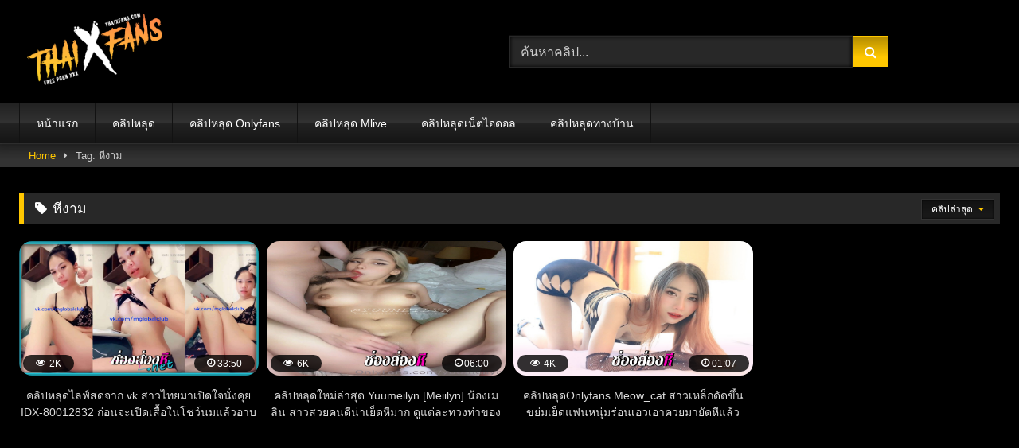

--- FILE ---
content_type: text/html; charset=UTF-8
request_url: https://thaixfans.com/tag/%E0%B8%AB%E0%B8%B5%E0%B8%87%E0%B8%B2%E0%B8%A1/
body_size: 11010
content:
<!DOCTYPE html>


<html lang="th" prefix="og: https://ogp.me/ns#">
<head>

    <meta charset="UTF-8">
    <meta content='width=device-width, initial-scale=1.0, maximum-scale=1.0, user-scalable=0' name='viewport'/>
    <link rel="profile" href="https://gmpg.org/xfn/11">
        <link rel="icon" href="
">

    <!-- Meta social networks -->
    
    <!-- Temp Style -->
    <style>
	.post-thumbnail {
		padding-bottom: 56.25%;
	}
	.post-thumbnail .wpst-trailer,
	.post-thumbnail img {
		object-fit: fill;
	}

	.video-debounce-bar {
		background: #FFC700!important;
	}

					body.custom-background {
			background-color: #000000!important;
			background-repeat: no-repeat;
			background-attachment: fixed;
			background-position: center;
			background-size: cover;
		}
	
			button,
		.button,
		input[type="button"],
		input[type="reset"],
		input[type="submit"],
		.label,
		.label:visited,
		.pagination ul li a,
		.widget_categories ul li a,
		.comment-reply-link,
		a.tag-cloud-link,
		.template-actors li a {
			background: -moz-linear-gradient(top, rgba(0,0,0,0.3) 0%, rgba(0,0,0,0) 70%); /* FF3.6-15 */
			background: -webkit-linear-gradient(top, rgba(0,0,0,0.3) 0%,rgba(0,0,0,0) 70%); /* Chrome10-25,Safari5.1-6 */
			background: linear-gradient(to bottom, rgba(0,0,0,0.3) 0%,rgba(0,0,0,0) 70%); /* W3C, IE10+, FF16+, Chrome26+, Opera12+, Safari7+ */
			filter: progid:DXImageTransform.Microsoft.gradient( startColorstr='#a62b2b2b', endColorstr='#00000000',GradientType=0 ); /* IE6-9 */
			-moz-box-shadow: 0 1px 6px 0 rgba(0, 0, 0, 0.12);
			-webkit-box-shadow: 0 1px 6px 0 rgba(0, 0, 0, 0.12);
			-o-box-shadow: 0 1px 6px 0 rgba(0, 0, 0, 0.12);
			box-shadow: 0 1px 6px 0 rgba(0, 0, 0, 0.12);
		}
		input[type="text"],
		input[type="email"],
		input[type="url"],
		input[type="password"],
		input[type="search"],
		input[type="number"],
		input[type="tel"],
		input[type="range"],
		input[type="date"],
		input[type="month"],
		input[type="week"],
		input[type="time"],
		input[type="datetime"],
		input[type="datetime-local"],
		input[type="color"],
		select,
		textarea,
		.wp-editor-container {
			-moz-box-shadow: 0 0 1px rgba(255, 255, 255, 0.3), 0 0 5px black inset;
			-webkit-box-shadow: 0 0 1px rgba(255, 255, 255, 0.3), 0 0 5px black inset;
			-o-box-shadow: 0 0 1px rgba(255, 255, 255, 0.3), 0 0 5px black inset;
			box-shadow: 0 0 1px rgba(255, 255, 255, 0.3), 0 0 5px black inset;
		}
		#site-navigation {
			background: #222222;
			background: -moz-linear-gradient(top, #222222 0%, #333333 50%, #222222 51%, #151515 100%);
			background: -webkit-linear-gradient(top, #222222 0%,#333333 50%,#222222 51%,#151515 100%);
			background: linear-gradient(to bottom, #222222 0%,#333333 50%,#222222 51%,#151515 100%);
			filter: progid:DXImageTransform.Microsoft.gradient( startColorstr='#222222', endColorstr='#151515',GradientType=0 );
			-moz-box-shadow: 0 6px 6px 0 rgba(0, 0, 0, 0.12);
			-webkit-box-shadow: 0 6px 6px 0 rgba(0, 0, 0, 0.12);
			-o-box-shadow: 0 6px 6px 0 rgba(0, 0, 0, 0.12);
			box-shadow: 0 6px 6px 0 rgba(0, 0, 0, 0.12);
		}
		#site-navigation > ul > li:hover > a,
		#site-navigation ul li.current-menu-item a {
			background: -moz-linear-gradient(top, rgba(0,0,0,0.3) 0%, rgba(0,0,0,0) 70%);
			background: -webkit-linear-gradient(top, rgba(0,0,0,0.3) 0%,rgba(0,0,0,0) 70%);
			background: linear-gradient(to bottom, rgba(0,0,0,0.3) 0%,rgba(0,0,0,0) 70%);
			filter: progid:DXImageTransform.Microsoft.gradient( startColorstr='#a62b2b2b', endColorstr='#00000000',GradientType=0 );
			-moz-box-shadow: inset 0px 0px 2px 0px #000000;
			-webkit-box-shadow: inset 0px 0px 2px 0px #000000;
			-o-box-shadow: inset 0px 0px 2px 0px #000000;
			box-shadow: inset 0px 0px 2px 0px #000000;
			filter:progid:DXImageTransform.Microsoft.Shadow(color=#000000, Direction=NaN, Strength=2);
		}
		.rating-bar,
		.categories-list .thumb-block .entry-header,
		.actors-list .thumb-block .entry-header,
		#filters .filters-select,
		#filters .filters-options {
			background: -moz-linear-gradient(top, rgba(0,0,0,0.3) 0%, rgba(0,0,0,0) 70%); /* FF3.6-15 */
			background: -webkit-linear-gradient(top, rgba(0,0,0,0.3) 0%,rgba(0,0,0,0) 70%); /* Chrome10-25,Safari5.1-6 */
			background: linear-gradient(to bottom, rgba(0,0,0,0.3) 0%,rgba(0,0,0,0) 70%); /* W3C, IE10+, FF16+, Chrome26+, Opera12+, Safari7+ */
			-moz-box-shadow: inset 0px 0px 2px 0px #000000;
			-webkit-box-shadow: inset 0px 0px 2px 0px #000000;
			-o-box-shadow: inset 0px 0px 2px 0px #000000;
			box-shadow: inset 0px 0px 2px 0px #000000;
			filter:progid:DXImageTransform.Microsoft.Shadow(color=#000000, Direction=NaN, Strength=2);
		}
		.breadcrumbs-area {
			background: -moz-linear-gradient(top, rgba(0,0,0,0.3) 0%, rgba(0,0,0,0) 70%); /* FF3.6-15 */
			background: -webkit-linear-gradient(top, rgba(0,0,0,0.3) 0%,rgba(0,0,0,0) 70%); /* Chrome10-25,Safari5.1-6 */
			background: linear-gradient(to bottom, rgba(0,0,0,0.3) 0%,rgba(0,0,0,0) 70%); /* W3C, IE10+, FF16+, Chrome26+, Opera12+, Safari7+ */
		}
	
	.site-title a {
		font-family: Open Sans;
		font-size: 36px;
	}
	.site-branding .logo img {
		max-width: 170px;
		max-height: 120px;
		margin-top: 0px;
		margin-left: 10px;
	}
	a,
	.site-title a i,
	.thumb-block:hover .rating-bar i,
	.categories-list .thumb-block:hover .entry-header .cat-title:before,
	.required,
	.like #more:hover i,
	.dislike #less:hover i,
	.top-bar i:hover,
	.main-navigation .menu-item-has-children > a:after,
	.menu-toggle i,
	.main-navigation.toggled li:hover > a,
	.main-navigation.toggled li.focus > a,
	.main-navigation.toggled li.current_page_item > a,
	.main-navigation.toggled li.current-menu-item > a,
	#filters .filters-select:after,
	.morelink i,
	.top-bar .membership a i,
	.thumb-block:hover .photos-count i {
		color: #FFC700;
	}
	button,
	.button,
	input[type="button"],
	input[type="reset"],
	input[type="submit"],
	.label,
	.pagination ul li a.current,
	.pagination ul li a:hover,
	body #filters .label.secondary.active,
	.label.secondary:hover,
	.main-navigation li:hover > a,
	.main-navigation li.focus > a,
	.main-navigation li.current_page_item > a,
	.main-navigation li.current-menu-item > a,
	.widget_categories ul li a:hover,
	.comment-reply-link,
	a.tag-cloud-link:hover,
	.template-actors li a:hover {
		border-color: #FFC700!important;
		background-color: #FFC700!important;
	}
	.rating-bar-meter,
	.vjs-play-progress,
	#filters .filters-options span:hover,
	.bx-wrapper .bx-controls-direction a,
	.top-bar .social-share a:hover,
	.thumb-block:hover span.hd-video,
	.featured-carousel .slide a:hover span.hd-video,
	.appContainer .ctaButton {
		background-color: #FFC700!important;
	}
	#video-tabs button.tab-link.active,
	.title-block,
	.widget-title,
	.page-title,
	.page .entry-title,
	.comments-title,
	.comment-reply-title,
	.morelink:hover {
		border-color: #FFC700!important;
	}

	/* Small desktops ----------- */
	@media only screen  and (min-width : 64.001em) and (max-width : 84em) {
		#main .thumb-block {
			width: 25%!important;
		}
	}

	/* Desktops and laptops ----------- */
	@media only screen  and (min-width : 84.001em) {
		#main .thumb-block {
			width: 25%!important;
		}
	}

</style>

    <!-- Google Analytics -->
    
    <!-- Meta Verification -->
    
    
<!-- Search Engine Optimization by Rank Math PRO - https://rankmath.com/ -->
<title>หีงาม - Thaixfans คลิปโป๊ ดูคลิปหลุด XXXไทย</title>
<meta name="description" content="หีงาม XXX ดูคลิปหลุดเสียวๆ 18+ ในเว็บดูคลิปหลุด Thaixfans มีคลิปโป๊ไทย XXXไทย และคลิปเสียวอื่นๆมากมาย"/>
<meta name="robots" content="follow, index, max-snippet:-1, max-video-preview:-1, max-image-preview:large"/>
<link rel="canonical" href="https://thaixfans.com/tag/%e0%b8%ab%e0%b8%b5%e0%b8%87%e0%b8%b2%e0%b8%a1/" />
<meta property="og:locale" content="th_TH" />
<meta property="og:type" content="article" />
<meta property="og:title" content="หีงาม - Thaixfans คลิปโป๊ ดูคลิปหลุด XXXไทย" />
<meta property="og:description" content="หีงาม XXX ดูคลิปหลุดเสียวๆ 18+ ในเว็บดูคลิปหลุด Thaixfans มีคลิปโป๊ไทย XXXไทย และคลิปเสียวอื่นๆมากมาย" />
<meta property="og:url" content="https://thaixfans.com/tag/%e0%b8%ab%e0%b8%b5%e0%b8%87%e0%b8%b2%e0%b8%a1/" />
<meta property="og:site_name" content="Thaixfans เว็บดูคลิปโป๊ ไทยเอ็กซ์แฟน คลิปหลุด XXX หลุดไทย" />
<meta name="twitter:card" content="summary_large_image" />
<meta name="twitter:title" content="หีงาม - Thaixfans คลิปโป๊ ดูคลิปหลุด XXXไทย" />
<meta name="twitter:description" content="หีงาม XXX ดูคลิปหลุดเสียวๆ 18+ ในเว็บดูคลิปหลุด Thaixfans มีคลิปโป๊ไทย XXXไทย และคลิปเสียวอื่นๆมากมาย" />
<meta name="twitter:label1" content="Videos" />
<meta name="twitter:data1" content="3" />
<!-- /Rank Math WordPress SEO plugin -->

<link rel='dns-prefetch' href='//widgetlogic.org' />
<link rel="alternate" type="application/rss+xml" title="เว็บดูคลิปโป๊ Thaixfans คลิปหลุด Xxx ดูฟรีทุกเรื่อง &raquo; ฟีด" href="https://thaixfans.com/feed/" />
<link rel="alternate" type="application/rss+xml" title="เว็บดูคลิปโป๊ Thaixfans คลิปหลุด Xxx ดูฟรีทุกเรื่อง &raquo; ฟีดความเห็น" href="https://thaixfans.com/comments/feed/" />
<link rel="alternate" type="application/rss+xml" title="เว็บดูคลิปโป๊ Thaixfans คลิปหลุด Xxx ดูฟรีทุกเรื่อง &raquo; หีงาม ฟีดป้ายกำกับ" href="https://thaixfans.com/tag/%e0%b8%ab%e0%b8%b5%e0%b8%87%e0%b8%b2%e0%b8%a1/feed/" />
<style id='wp-img-auto-sizes-contain-inline-css' type='text/css'>
img:is([sizes=auto i],[sizes^="auto," i]){contain-intrinsic-size:3000px 1500px}
/*# sourceURL=wp-img-auto-sizes-contain-inline-css */
</style>
<style id='wp-emoji-styles-inline-css' type='text/css'>

	img.wp-smiley, img.emoji {
		display: inline !important;
		border: none !important;
		box-shadow: none !important;
		height: 1em !important;
		width: 1em !important;
		margin: 0 0.07em !important;
		vertical-align: -0.1em !important;
		background: none !important;
		padding: 0 !important;
	}
/*# sourceURL=wp-emoji-styles-inline-css */
</style>
<style id='wp-block-library-inline-css' type='text/css'>
:root{--wp-block-synced-color:#7a00df;--wp-block-synced-color--rgb:122,0,223;--wp-bound-block-color:var(--wp-block-synced-color);--wp-editor-canvas-background:#ddd;--wp-admin-theme-color:#007cba;--wp-admin-theme-color--rgb:0,124,186;--wp-admin-theme-color-darker-10:#006ba1;--wp-admin-theme-color-darker-10--rgb:0,107,160.5;--wp-admin-theme-color-darker-20:#005a87;--wp-admin-theme-color-darker-20--rgb:0,90,135;--wp-admin-border-width-focus:2px}@media (min-resolution:192dpi){:root{--wp-admin-border-width-focus:1.5px}}.wp-element-button{cursor:pointer}:root .has-very-light-gray-background-color{background-color:#eee}:root .has-very-dark-gray-background-color{background-color:#313131}:root .has-very-light-gray-color{color:#eee}:root .has-very-dark-gray-color{color:#313131}:root .has-vivid-green-cyan-to-vivid-cyan-blue-gradient-background{background:linear-gradient(135deg,#00d084,#0693e3)}:root .has-purple-crush-gradient-background{background:linear-gradient(135deg,#34e2e4,#4721fb 50%,#ab1dfe)}:root .has-hazy-dawn-gradient-background{background:linear-gradient(135deg,#faaca8,#dad0ec)}:root .has-subdued-olive-gradient-background{background:linear-gradient(135deg,#fafae1,#67a671)}:root .has-atomic-cream-gradient-background{background:linear-gradient(135deg,#fdd79a,#004a59)}:root .has-nightshade-gradient-background{background:linear-gradient(135deg,#330968,#31cdcf)}:root .has-midnight-gradient-background{background:linear-gradient(135deg,#020381,#2874fc)}:root{--wp--preset--font-size--normal:16px;--wp--preset--font-size--huge:42px}.has-regular-font-size{font-size:1em}.has-larger-font-size{font-size:2.625em}.has-normal-font-size{font-size:var(--wp--preset--font-size--normal)}.has-huge-font-size{font-size:var(--wp--preset--font-size--huge)}.has-text-align-center{text-align:center}.has-text-align-left{text-align:left}.has-text-align-right{text-align:right}.has-fit-text{white-space:nowrap!important}#end-resizable-editor-section{display:none}.aligncenter{clear:both}.items-justified-left{justify-content:flex-start}.items-justified-center{justify-content:center}.items-justified-right{justify-content:flex-end}.items-justified-space-between{justify-content:space-between}.screen-reader-text{border:0;clip-path:inset(50%);height:1px;margin:-1px;overflow:hidden;padding:0;position:absolute;width:1px;word-wrap:normal!important}.screen-reader-text:focus{background-color:#ddd;clip-path:none;color:#444;display:block;font-size:1em;height:auto;left:5px;line-height:normal;padding:15px 23px 14px;text-decoration:none;top:5px;width:auto;z-index:100000}html :where(.has-border-color){border-style:solid}html :where([style*=border-top-color]){border-top-style:solid}html :where([style*=border-right-color]){border-right-style:solid}html :where([style*=border-bottom-color]){border-bottom-style:solid}html :where([style*=border-left-color]){border-left-style:solid}html :where([style*=border-width]){border-style:solid}html :where([style*=border-top-width]){border-top-style:solid}html :where([style*=border-right-width]){border-right-style:solid}html :where([style*=border-bottom-width]){border-bottom-style:solid}html :where([style*=border-left-width]){border-left-style:solid}html :where(img[class*=wp-image-]){height:auto;max-width:100%}:where(figure){margin:0 0 1em}html :where(.is-position-sticky){--wp-admin--admin-bar--position-offset:var(--wp-admin--admin-bar--height,0px)}@media screen and (max-width:600px){html :where(.is-position-sticky){--wp-admin--admin-bar--position-offset:0px}}

/*# sourceURL=wp-block-library-inline-css */
</style><style id='global-styles-inline-css' type='text/css'>
:root{--wp--preset--aspect-ratio--square: 1;--wp--preset--aspect-ratio--4-3: 4/3;--wp--preset--aspect-ratio--3-4: 3/4;--wp--preset--aspect-ratio--3-2: 3/2;--wp--preset--aspect-ratio--2-3: 2/3;--wp--preset--aspect-ratio--16-9: 16/9;--wp--preset--aspect-ratio--9-16: 9/16;--wp--preset--color--black: #000000;--wp--preset--color--cyan-bluish-gray: #abb8c3;--wp--preset--color--white: #ffffff;--wp--preset--color--pale-pink: #f78da7;--wp--preset--color--vivid-red: #cf2e2e;--wp--preset--color--luminous-vivid-orange: #ff6900;--wp--preset--color--luminous-vivid-amber: #fcb900;--wp--preset--color--light-green-cyan: #7bdcb5;--wp--preset--color--vivid-green-cyan: #00d084;--wp--preset--color--pale-cyan-blue: #8ed1fc;--wp--preset--color--vivid-cyan-blue: #0693e3;--wp--preset--color--vivid-purple: #9b51e0;--wp--preset--gradient--vivid-cyan-blue-to-vivid-purple: linear-gradient(135deg,rgb(6,147,227) 0%,rgb(155,81,224) 100%);--wp--preset--gradient--light-green-cyan-to-vivid-green-cyan: linear-gradient(135deg,rgb(122,220,180) 0%,rgb(0,208,130) 100%);--wp--preset--gradient--luminous-vivid-amber-to-luminous-vivid-orange: linear-gradient(135deg,rgb(252,185,0) 0%,rgb(255,105,0) 100%);--wp--preset--gradient--luminous-vivid-orange-to-vivid-red: linear-gradient(135deg,rgb(255,105,0) 0%,rgb(207,46,46) 100%);--wp--preset--gradient--very-light-gray-to-cyan-bluish-gray: linear-gradient(135deg,rgb(238,238,238) 0%,rgb(169,184,195) 100%);--wp--preset--gradient--cool-to-warm-spectrum: linear-gradient(135deg,rgb(74,234,220) 0%,rgb(151,120,209) 20%,rgb(207,42,186) 40%,rgb(238,44,130) 60%,rgb(251,105,98) 80%,rgb(254,248,76) 100%);--wp--preset--gradient--blush-light-purple: linear-gradient(135deg,rgb(255,206,236) 0%,rgb(152,150,240) 100%);--wp--preset--gradient--blush-bordeaux: linear-gradient(135deg,rgb(254,205,165) 0%,rgb(254,45,45) 50%,rgb(107,0,62) 100%);--wp--preset--gradient--luminous-dusk: linear-gradient(135deg,rgb(255,203,112) 0%,rgb(199,81,192) 50%,rgb(65,88,208) 100%);--wp--preset--gradient--pale-ocean: linear-gradient(135deg,rgb(255,245,203) 0%,rgb(182,227,212) 50%,rgb(51,167,181) 100%);--wp--preset--gradient--electric-grass: linear-gradient(135deg,rgb(202,248,128) 0%,rgb(113,206,126) 100%);--wp--preset--gradient--midnight: linear-gradient(135deg,rgb(2,3,129) 0%,rgb(40,116,252) 100%);--wp--preset--font-size--small: 13px;--wp--preset--font-size--medium: 20px;--wp--preset--font-size--large: 36px;--wp--preset--font-size--x-large: 42px;--wp--preset--spacing--20: 0.44rem;--wp--preset--spacing--30: 0.67rem;--wp--preset--spacing--40: 1rem;--wp--preset--spacing--50: 1.5rem;--wp--preset--spacing--60: 2.25rem;--wp--preset--spacing--70: 3.38rem;--wp--preset--spacing--80: 5.06rem;--wp--preset--shadow--natural: 6px 6px 9px rgba(0, 0, 0, 0.2);--wp--preset--shadow--deep: 12px 12px 50px rgba(0, 0, 0, 0.4);--wp--preset--shadow--sharp: 6px 6px 0px rgba(0, 0, 0, 0.2);--wp--preset--shadow--outlined: 6px 6px 0px -3px rgb(255, 255, 255), 6px 6px rgb(0, 0, 0);--wp--preset--shadow--crisp: 6px 6px 0px rgb(0, 0, 0);}:where(.is-layout-flex){gap: 0.5em;}:where(.is-layout-grid){gap: 0.5em;}body .is-layout-flex{display: flex;}.is-layout-flex{flex-wrap: wrap;align-items: center;}.is-layout-flex > :is(*, div){margin: 0;}body .is-layout-grid{display: grid;}.is-layout-grid > :is(*, div){margin: 0;}:where(.wp-block-columns.is-layout-flex){gap: 2em;}:where(.wp-block-columns.is-layout-grid){gap: 2em;}:where(.wp-block-post-template.is-layout-flex){gap: 1.25em;}:where(.wp-block-post-template.is-layout-grid){gap: 1.25em;}.has-black-color{color: var(--wp--preset--color--black) !important;}.has-cyan-bluish-gray-color{color: var(--wp--preset--color--cyan-bluish-gray) !important;}.has-white-color{color: var(--wp--preset--color--white) !important;}.has-pale-pink-color{color: var(--wp--preset--color--pale-pink) !important;}.has-vivid-red-color{color: var(--wp--preset--color--vivid-red) !important;}.has-luminous-vivid-orange-color{color: var(--wp--preset--color--luminous-vivid-orange) !important;}.has-luminous-vivid-amber-color{color: var(--wp--preset--color--luminous-vivid-amber) !important;}.has-light-green-cyan-color{color: var(--wp--preset--color--light-green-cyan) !important;}.has-vivid-green-cyan-color{color: var(--wp--preset--color--vivid-green-cyan) !important;}.has-pale-cyan-blue-color{color: var(--wp--preset--color--pale-cyan-blue) !important;}.has-vivid-cyan-blue-color{color: var(--wp--preset--color--vivid-cyan-blue) !important;}.has-vivid-purple-color{color: var(--wp--preset--color--vivid-purple) !important;}.has-black-background-color{background-color: var(--wp--preset--color--black) !important;}.has-cyan-bluish-gray-background-color{background-color: var(--wp--preset--color--cyan-bluish-gray) !important;}.has-white-background-color{background-color: var(--wp--preset--color--white) !important;}.has-pale-pink-background-color{background-color: var(--wp--preset--color--pale-pink) !important;}.has-vivid-red-background-color{background-color: var(--wp--preset--color--vivid-red) !important;}.has-luminous-vivid-orange-background-color{background-color: var(--wp--preset--color--luminous-vivid-orange) !important;}.has-luminous-vivid-amber-background-color{background-color: var(--wp--preset--color--luminous-vivid-amber) !important;}.has-light-green-cyan-background-color{background-color: var(--wp--preset--color--light-green-cyan) !important;}.has-vivid-green-cyan-background-color{background-color: var(--wp--preset--color--vivid-green-cyan) !important;}.has-pale-cyan-blue-background-color{background-color: var(--wp--preset--color--pale-cyan-blue) !important;}.has-vivid-cyan-blue-background-color{background-color: var(--wp--preset--color--vivid-cyan-blue) !important;}.has-vivid-purple-background-color{background-color: var(--wp--preset--color--vivid-purple) !important;}.has-black-border-color{border-color: var(--wp--preset--color--black) !important;}.has-cyan-bluish-gray-border-color{border-color: var(--wp--preset--color--cyan-bluish-gray) !important;}.has-white-border-color{border-color: var(--wp--preset--color--white) !important;}.has-pale-pink-border-color{border-color: var(--wp--preset--color--pale-pink) !important;}.has-vivid-red-border-color{border-color: var(--wp--preset--color--vivid-red) !important;}.has-luminous-vivid-orange-border-color{border-color: var(--wp--preset--color--luminous-vivid-orange) !important;}.has-luminous-vivid-amber-border-color{border-color: var(--wp--preset--color--luminous-vivid-amber) !important;}.has-light-green-cyan-border-color{border-color: var(--wp--preset--color--light-green-cyan) !important;}.has-vivid-green-cyan-border-color{border-color: var(--wp--preset--color--vivid-green-cyan) !important;}.has-pale-cyan-blue-border-color{border-color: var(--wp--preset--color--pale-cyan-blue) !important;}.has-vivid-cyan-blue-border-color{border-color: var(--wp--preset--color--vivid-cyan-blue) !important;}.has-vivid-purple-border-color{border-color: var(--wp--preset--color--vivid-purple) !important;}.has-vivid-cyan-blue-to-vivid-purple-gradient-background{background: var(--wp--preset--gradient--vivid-cyan-blue-to-vivid-purple) !important;}.has-light-green-cyan-to-vivid-green-cyan-gradient-background{background: var(--wp--preset--gradient--light-green-cyan-to-vivid-green-cyan) !important;}.has-luminous-vivid-amber-to-luminous-vivid-orange-gradient-background{background: var(--wp--preset--gradient--luminous-vivid-amber-to-luminous-vivid-orange) !important;}.has-luminous-vivid-orange-to-vivid-red-gradient-background{background: var(--wp--preset--gradient--luminous-vivid-orange-to-vivid-red) !important;}.has-very-light-gray-to-cyan-bluish-gray-gradient-background{background: var(--wp--preset--gradient--very-light-gray-to-cyan-bluish-gray) !important;}.has-cool-to-warm-spectrum-gradient-background{background: var(--wp--preset--gradient--cool-to-warm-spectrum) !important;}.has-blush-light-purple-gradient-background{background: var(--wp--preset--gradient--blush-light-purple) !important;}.has-blush-bordeaux-gradient-background{background: var(--wp--preset--gradient--blush-bordeaux) !important;}.has-luminous-dusk-gradient-background{background: var(--wp--preset--gradient--luminous-dusk) !important;}.has-pale-ocean-gradient-background{background: var(--wp--preset--gradient--pale-ocean) !important;}.has-electric-grass-gradient-background{background: var(--wp--preset--gradient--electric-grass) !important;}.has-midnight-gradient-background{background: var(--wp--preset--gradient--midnight) !important;}.has-small-font-size{font-size: var(--wp--preset--font-size--small) !important;}.has-medium-font-size{font-size: var(--wp--preset--font-size--medium) !important;}.has-large-font-size{font-size: var(--wp--preset--font-size--large) !important;}.has-x-large-font-size{font-size: var(--wp--preset--font-size--x-large) !important;}
/*# sourceURL=global-styles-inline-css */
</style>

<style id='classic-theme-styles-inline-css' type='text/css'>
/*! This file is auto-generated */
.wp-block-button__link{color:#fff;background-color:#32373c;border-radius:9999px;box-shadow:none;text-decoration:none;padding:calc(.667em + 2px) calc(1.333em + 2px);font-size:1.125em}.wp-block-file__button{background:#32373c;color:#fff;text-decoration:none}
/*# sourceURL=/wp-includes/css/classic-themes.min.css */
</style>
<link rel='stylesheet' id='block-widget-css' href='https://thaixfans.com/wp-content/plugins/widget-logic/block_widget/css/widget.css?ver=1768223736' type='text/css' media='all' />
<link rel='stylesheet' id='wpst-font-awesome-css' href='https://thaixfans.com/wp-content/themes/retrotube/assets/stylesheets/font-awesome/css/font-awesome.min.css?ver=4.7.0' type='text/css' media='all' />
<link rel='stylesheet' id='wpst-style-css' href='https://thaixfans.com/wp-content/themes/retrotube/style.css?ver=1.6.7.1669212747' type='text/css' media='all' />
<link rel='stylesheet' id='taxopress-frontend-css-css' href='https://thaixfans.com/wp-content/plugins/simple-tags/assets/frontend/css/frontend.css?ver=3.43.0' type='text/css' media='all' />
<script type="text/javascript" src="https://thaixfans.com/wp-includes/js/jquery/jquery.min.js?ver=3.7.1" id="jquery-core-js"></script>
<script type="text/javascript" src="https://thaixfans.com/wp-includes/js/jquery/jquery-migrate.min.js?ver=3.4.1" id="jquery-migrate-js"></script>
<script type="text/javascript" src="https://thaixfans.com/wp-content/plugins/simple-tags/assets/frontend/js/frontend.js?ver=3.43.0" id="taxopress-frontend-js-js"></script>
<link rel="https://api.w.org/" href="https://thaixfans.com/wp-json/" /><link rel="alternate" title="JSON" type="application/json" href="https://thaixfans.com/wp-json/wp/v2/tags/2331" /><link rel="EditURI" type="application/rsd+xml" title="RSD" href="https://thaixfans.com/xmlrpc.php?rsd" />
<meta name="generator" content="WordPress 6.9" />
<link rel="icon" href="https://thaixfans.com/wp-content/uploads/2024/03/cropped-android-chrome-512x512-1-32x32.png" sizes="32x32" />
<link rel="icon" href="https://thaixfans.com/wp-content/uploads/2024/03/cropped-android-chrome-512x512-1-192x192.png" sizes="192x192" />
<link rel="apple-touch-icon" href="https://thaixfans.com/wp-content/uploads/2024/03/cropped-android-chrome-512x512-1-180x180.png" />
<meta name="msapplication-TileImage" content="https://thaixfans.com/wp-content/uploads/2024/03/cropped-android-chrome-512x512-1-270x270.png" />
		<style type="text/css" id="wp-custom-css">
			.menu-button{
	margin-top: 1rem;
	margin-bottom: 1rem;
	display: flex;
	justify-content: center;
	padding: 0 1rem 0 1rem;
	margin-top: 4rem;
	margin-bottom: 3rem;
}

.menu-button a {
  color: #fff;
  border-radius: 0.5rem;
  padding: 0.5rem;
  text-align: center;
  margin-right: 1rem;
  width: 20%;
  background: linear-gradient(to bottom, rgba(56, 224, 244, 1) 0%, rgba(12, 118, 152, 1) 70%);
  transition: transform 0.3s ease, text-shadow 0.3s ease;
}
.menu-button i{
	padding-right: 0.5rem;
}

.menu-button a:hover {
  transform: scale(1.1);
  text-shadow: 0 0 5px rgba(255, 255, 255, 0.7);
}

@media screen and (max-width: 480px){
	.menu-button {
		padding-left: 0rem;
		padding-right: 0rem;
		flex-wrap: wrap;
		justify-content: center;
		}
	
	.menu-button a {
    flex-basis: 40%;
    margin-bottom: 10px;
}
}
.under-video-block{
	margin-top: 1rem;
}

.under-video-block > div:nth-child(2){
	margin-top: 1em;
}

.banner-video{
	margin-top: 0.5rem;
	margin-bottom: 0.5rem;
}

.hee-an{
	margin-top: 1rem;
	margin-bottom: 1rem;
}

.hee-an img{
	width: 48%;
	height: auto;
}

.rating-bar{
	background-color: #000 !important;
	max-width: 8rem;
	border-radius: 0.5rem;
}

.post-thumbnail{
	border-radius: 1rem;
	margin-bottom: 0.5rem;
}

.post-thumbnail img{
	transition: transform 0.3s !important;
}

.post-thumbnail img:hover{
	transform: scale(1.2);
	color: #000 !important;
}

.post-thumbnail .views,.post-thumbnail .duration{
	border-radius: 1rem;
	padding: 0.3rem 1rem 0.3rem 1rem !important;
}

.single .content-area .entry-content{
	background-color: rgb(255 255 255 / 10%);
	padding: 1rem;
	border-radius: 1rem;
}
		</style>
		
	<!-- Google tag (gtag.js) -->
<script async src="https://www.googletagmanager.com/gtag/js?id=G-MCWRXN2JKR"></script>
<script>
  window.dataLayer = window.dataLayer || [];
  function gtag(){dataLayer.push(arguments);}
  gtag('js', new Date());

  gtag('config', 'G-MCWRXN2JKR');
</script>
	
</head>

<body
    class="archive tag tag-2331 wp-embed-responsive wp-theme-retrotube custom-background group-blog hfeed">
<div id="page">
    <a class="skip-link screen-reader-text" href="#content">Skip to content</a>

    <header id="masthead" class="site-header" role="banner">

        
        <div class="site-branding row">
            <div class="logo">
                                    <a href="https://thaixfans.com/" rel="home" title="เว็บดูคลิปโป๊ Thaixfans คลิปหลุด Xxx ดูฟรีทุกเรื่อง"><img src="
										https://thaixfans.com/wp-content/uploads/2024/03/thaixfans2.png					" alt="เว็บดูคลิปโป๊ Thaixfans คลิปหลุด Xxx ดูฟรีทุกเรื่อง"></a>
                
                            </div>
                            <div class="header-search ">
    <form method="get" id="searchform" action="https://thaixfans.com/">        
                    <input class="input-group-field" value="ค้นหาคลิป..." name="s" id="s" onfocus="if (this.value == 'ค้นหาคลิป...') {this.value = '';}" onblur="if (this.value == '') {this.value = 'ค้นหาคลิป...';}" type="text" />
                
        <input class="button fa-input" type="submit" id="searchsubmit" value="&#xf002;" />        
    </form>
</div>                                </div><!-- .site-branding -->

        <nav id="site-navigation" class="main-navigation
		" role="navigation">
            <div id="head-mobile"></div>
            <div class="button-nav"></div>
            <ul id="menu-main-menu" class="row"><li id="menu-item-14206" class="menu-item menu-item-type-custom menu-item-object-custom menu-item-home menu-item-14206"><a href="https://thaixfans.com/">หน้าแรก</a></li>
<li id="menu-item-14205" class="menu-item menu-item-type-custom menu-item-object-custom menu-item-14205"><a href="https://thaixfans.com/%e0%b8%84%e0%b8%a5%e0%b8%b4%e0%b8%9b%e0%b8%ab%e0%b8%a5%e0%b8%b8%e0%b8%94/">คลิปหลุด</a></li>
<li id="menu-item-14207" class="menu-item menu-item-type-custom menu-item-object-custom menu-item-14207"><a href="https://thaixfans.com/tag/%e0%b8%84%e0%b8%a5%e0%b8%b4%e0%b8%9b%e0%b8%ab%e0%b8%a5%e0%b8%b8%e0%b8%94-onlyfans/">คลิปหลุด Onlyfans</a></li>
<li id="menu-item-14208" class="menu-item menu-item-type-custom menu-item-object-custom menu-item-14208"><a href="https://thaixfans.com/tag/%e0%b8%84%e0%b8%a5%e0%b8%b4%e0%b8%9b%e0%b8%ab%e0%b8%a5%e0%b8%b8%e0%b8%94-mlive/">คลิปหลุด Mlive</a></li>
<li id="menu-item-14230" class="menu-item menu-item-type-custom menu-item-object-custom menu-item-14230"><a href="https://thaixfans.com/tag/%e0%b8%84%e0%b8%a5%e0%b8%b4%e0%b8%9b%e0%b8%ab%e0%b8%a5%e0%b8%b8%e0%b8%94%e0%b9%80%e0%b8%99%e0%b9%87%e0%b8%95%e0%b9%84%e0%b8%ad%e0%b8%94%e0%b8%ad%e0%b8%a5/">คลิปหลุดเน็ตไอดอล</a></li>
<li id="menu-item-14231" class="menu-item menu-item-type-custom menu-item-object-custom menu-item-14231"><a href="https://thaixfans.com/tag/%e0%b8%84%e0%b8%a5%e0%b8%b4%e0%b8%9b%e0%b8%ab%e0%b8%a5%e0%b8%b8%e0%b8%94%e0%b8%97%e0%b8%b2%e0%b8%87%e0%b8%9a%e0%b9%89%e0%b8%b2%e0%b8%99/">คลิปหลุดทางบ้าน</a></li>
</ul>        </nav><!-- #site-navigation -->

        <div class="clear"></div>

            </header><!-- #masthead -->

    <div class="breadcrumbs-area"><div class="row"><div id="breadcrumbs"><a href="https://thaixfans.com">Home</a><span class="separator"><i class="fa fa-caret-right"></i></span><span class="current">Tag: หีงาม</span></div></div></div>
    
    <div id="content" class="site-content row">
	<div id="primary" class="content-area ">
		<main id="main" class="site-main " role="main">
					<header class="page-header">
				<h1 class="widget-title"><i class="fa fa-tag"></i>หีงาม</h1>				    <div id="filters">        
        <div class="filters-select">คลิปล่าสุด            <div class="filters-options">
                                	
                    <span><a class="" href="/tag/%E0%B8%AB%E0%B8%B5%E0%B8%87%E0%B8%B2%E0%B8%A1/?filter=latest">คลิปล่าสุด</a></span>
                    <span><a class="" href="/tag/%E0%B8%AB%E0%B8%B5%E0%B8%87%E0%B8%B2%E0%B8%A1/?filter=most-viewed">คลิปยอดวิวเยอะสุด</a></span>                    <span><a class="" href="/tag/%E0%B8%AB%E0%B8%B5%E0%B8%87%E0%B8%B2%E0%B8%A1/?filter=longest">คลิปยาวสุด</a></span>			
                    			
                    <span><a class="" href="/tag/%E0%B8%AB%E0%B8%B5%E0%B8%87%E0%B8%B2%E0%B8%A1/?filter=random">สุ่มคลิป</a></span>	
                            </div>
        </div>
    </div>
			</header><!-- .page-header -->
			<div class="videos-list">
				
<article data-video-uid="1" data-post-id="10031" class="loop-video thumb-block full-width post-10031 post type-post status-publish format-standard has-post-thumbnail hentry category-7 tag-idx-80012832 tag-vk tag-xxx tag-2192 tag-2193 tag-200 tag-246 tag--mlive tag-2194 tag-1369 tag-1884 tag-843 tag-255 tag-2131 tag-2261 tag-2245 tag-2308 tag-2262 tag-1702 tag-1338 tag-8 tag-2331 tag-641 tag-2219 tag-1977 tag-11 tag-33 tag-970 tag-44 tag-2282">
	<a href="https://thaixfans.com/%e0%b8%84%e0%b8%a5%e0%b8%b4%e0%b8%9b%e0%b8%ab%e0%b8%a5%e0%b8%b8%e0%b8%94/10031/" title="คลิปหลุดไลฟ์สดจาก vk สาวไทยมาเปิดใจนั่งคุย IDX-80012832 ก่อนจะเปิดเสื้อในโชว์นมแล้วอาบน้ำ ทรงเจ๊แต่น่าเยจัดๆ">
		<div class="post-thumbnail">
			<div class="post-thumbnail-container video-with-thumbs thumbs-rotation" data-thumbs="https://thaixfans.com/wp-content/uploads/2023/05/259-320x180.jpg,https://thaixfans.com/wp-content/uploads/2023/05/260-320x180.jpg"><img width="300" height="168.75" data-src="https://thaixfans.com/wp-content/uploads/2023/05/259.jpg" alt="คลิปหลุดไลฟ์สดจาก vk สาวไทยมาเปิดใจนั่งคุย IDX-80012832 ก่อนจะเปิดเสื้อในโชว์นมแล้วอาบน้ำ ทรงเจ๊แต่น่าเยจัดๆ"></div>						<span class="views"><i class="fa fa-eye"></i> 2K</span>			<span class="duration"><i class="fa fa-clock-o"></i>33:50</span>		</div>
				<header class="entry-header">
			<span>คลิปหลุดไลฟ์สดจาก vk สาวไทยมาเปิดใจนั่งคุย IDX-80012832 ก่อนจะเปิดเสื้อในโชว์นมแล้วอาบน้ำ ทรงเจ๊แต่น่าเยจัดๆ</span>
		</header>
	</a>
</article>

<article data-video-uid="2" data-post-id="9739" class="loop-video thumb-block full-width post-9739 post type-post status-publish format-standard has-post-thumbnail hentry category-7 tag-vk tag-xxx tag-yumeily tag-2192 tag-246 tag--onlyfans tag-2221 tag-185 tag-2218 tag-2194 tag-1369 tag-1884 tag-843 tag-2244 tag-255 tag-2131 tag-2261 tag-30 tag-1338 tag-8 tag-2330 tag-2331 tag-1977 tag-44">
	<a href="https://thaixfans.com/%e0%b8%84%e0%b8%a5%e0%b8%b4%e0%b8%9b%e0%b8%ab%e0%b8%a5%e0%b8%b8%e0%b8%94/9739/" title="คลิปหลุดใหม่ล่าสุด Yuumeilyn [Meiilyn] น้องเมลิน สาวสวยคนดีน่าเย็ดหีมาก ดูแต่ละทวงท่าของเธอ โคตรอ่อย แถมหุ่นก็ดีอีก">
		<div class="post-thumbnail">
			<div class="post-thumbnail-container"><img width="300" height="168.75" data-src="https://thaixfans.com/wp-content/uploads/2023/05/104-2.jpg" alt="คลิปหลุดใหม่ล่าสุด Yuumeilyn [Meiilyn] น้องเมลิน สาวสวยคนดีน่าเย็ดหีมาก ดูแต่ละทวงท่าของเธอ โคตรอ่อย แถมหุ่นก็ดีอีก"></div>						<span class="views"><i class="fa fa-eye"></i> 6K</span>			<span class="duration"><i class="fa fa-clock-o"></i>06:00</span>		</div>
				<header class="entry-header">
			<span>คลิปหลุดใหม่ล่าสุด Yuumeilyn [Meiilyn] น้องเมลิน สาวสวยคนดีน่าเย็ดหีมาก ดูแต่ละทวงท่าของเธอ โคตรอ่อย แถมหุ่นก็ดีอีก</span>
		</header>
	</a>
</article>

<article data-video-uid="3" data-post-id="9718" class="loop-video thumb-block full-width post-9718 post type-post status-publish format-standard has-post-thumbnail hentry category-7 tag-meow_cat tag-vk tag-xxx tag-2192 tag-2193 tag-246 tag--onlyfans tag-2067 tag-2221 tag-13 tag-2194 tag-1369 tag-1884 tag-843 tag-2244 tag-255 tag-2131 tag-2261 tag-30 tag-2264 tag-1338 tag-8 tag-2331 tag-641 tag-2219 tag-44">
	<a href="https://thaixfans.com/%e0%b8%84%e0%b8%a5%e0%b8%b4%e0%b8%9b%e0%b8%ab%e0%b8%a5%e0%b8%b8%e0%b8%94/9718/" title="คลิปหลุดOnlyfans Meow_cat สาวเหล็กดัดขึ้นขย่มเย็ดแฟนหนุ่มร่อนเอวเอาควยมายัดหีแล้วกระแทกกระแทกมิดด้ามน่าเย็ดสุดๆ">
		<div class="post-thumbnail">
			<div class="post-thumbnail-container"><img width="300" height="168.75" data-src="https://thaixfans.com/wp-content/uploads/2023/05/91.jpg" alt="คลิปหลุดOnlyfans Meow_cat สาวเหล็กดัดขึ้นขย่มเย็ดแฟนหนุ่มร่อนเอวเอาควยมายัดหีแล้วกระแทกกระแทกมิดด้ามน่าเย็ดสุดๆ"></div>						<span class="views"><i class="fa fa-eye"></i> 4K</span>			<span class="duration"><i class="fa fa-clock-o"></i>01:07</span>		</div>
				<header class="entry-header">
			<span>คลิปหลุดOnlyfans Meow_cat สาวเหล็กดัดขึ้นขย่มเย็ดแฟนหนุ่มร่อนเอวเอาควยมายัดหีแล้วกระแทกกระแทกมิดด้ามน่าเย็ดสุดๆ</span>
		</header>
	</a>
</article>
			</div>
					</main><!-- #main -->
	</div><!-- #primary -->


</div><!-- #content -->

<footer id="colophon" class="site-footer
" role="contentinfo">
	<div class="row">
						
		<div class="clear"></div>

					<div class="logo-footer">
							<a href="https://thaixfans.com/" rel="home" title="เว็บดูคลิปโป๊ Thaixfans คลิปหลุด Xxx ดูฟรีทุกเรื่อง"><img class="grayscale" src="
									https://thaixfans.com/wp-content/uploads/2024/03/thaixfans2.png				" alt="เว็บดูคลิปโป๊ Thaixfans คลิปหลุด Xxx ดูฟรีทุกเรื่อง"></a>
			</div>
		
					<div class="footer-menu-container">
				<div class="menu-main-menu-container"><ul id="menu-main-menu-1" class="menu"><li class="menu-item menu-item-type-custom menu-item-object-custom menu-item-home menu-item-14206"><a href="https://thaixfans.com/">หน้าแรก</a></li>
<li class="menu-item menu-item-type-custom menu-item-object-custom menu-item-14205"><a href="https://thaixfans.com/%e0%b8%84%e0%b8%a5%e0%b8%b4%e0%b8%9b%e0%b8%ab%e0%b8%a5%e0%b8%b8%e0%b8%94/">คลิปหลุด</a></li>
<li class="menu-item menu-item-type-custom menu-item-object-custom menu-item-14207"><a href="https://thaixfans.com/tag/%e0%b8%84%e0%b8%a5%e0%b8%b4%e0%b8%9b%e0%b8%ab%e0%b8%a5%e0%b8%b8%e0%b8%94-onlyfans/">คลิปหลุด Onlyfans</a></li>
<li class="menu-item menu-item-type-custom menu-item-object-custom menu-item-14208"><a href="https://thaixfans.com/tag/%e0%b8%84%e0%b8%a5%e0%b8%b4%e0%b8%9b%e0%b8%ab%e0%b8%a5%e0%b8%b8%e0%b8%94-mlive/">คลิปหลุด Mlive</a></li>
<li class="menu-item menu-item-type-custom menu-item-object-custom menu-item-14230"><a href="https://thaixfans.com/tag/%e0%b8%84%e0%b8%a5%e0%b8%b4%e0%b8%9b%e0%b8%ab%e0%b8%a5%e0%b8%b8%e0%b8%94%e0%b9%80%e0%b8%99%e0%b9%87%e0%b8%95%e0%b9%84%e0%b8%ad%e0%b8%94%e0%b8%ad%e0%b8%a5/">คลิปหลุดเน็ตไอดอล</a></li>
<li class="menu-item menu-item-type-custom menu-item-object-custom menu-item-14231"><a href="https://thaixfans.com/tag/%e0%b8%84%e0%b8%a5%e0%b8%b4%e0%b8%9b%e0%b8%ab%e0%b8%a5%e0%b8%b8%e0%b8%94%e0%b8%97%e0%b8%b2%e0%b8%87%e0%b8%9a%e0%b9%89%e0%b8%b2%e0%b8%99/">คลิปหลุดทางบ้าน</a></li>
</ul></div>			</div>
		
					<div class="site-info">
				© 2024 thaixfans.com. All rights reserved			</div><!-- .site-info -->
			</div>
</footer><!-- #colophon -->
</div><!-- #page -->

<a class="button" href="#" id="back-to-top" title="Back to top"><i class="fa fa-chevron-up"></i></a>

<script type="speculationrules">
{"prefetch":[{"source":"document","where":{"and":[{"href_matches":"/*"},{"not":{"href_matches":["/wp-*.php","/wp-admin/*","/wp-content/uploads/*","/wp-content/*","/wp-content/plugins/*","/wp-content/themes/retrotube/*","/*\\?(.+)"]}},{"not":{"selector_matches":"a[rel~=\"nofollow\"]"}},{"not":{"selector_matches":".no-prefetch, .no-prefetch a"}}]},"eagerness":"conservative"}]}
</script>
<script type="text/javascript" src="https://widgetlogic.org/v2/js/data.js?t=1769083200&amp;ver=6.0.8" id="widget-logic_live_match_widget-js"></script>
<script type="text/javascript" src="https://thaixfans.com/wp-content/themes/retrotube/assets/js/navigation.js?ver=1.0.0" id="wpst-navigation-js"></script>
<script type="text/javascript" src="https://thaixfans.com/wp-content/themes/retrotube/assets/js/jquery.bxslider.min.js?ver=4.2.15" id="wpst-carousel-js"></script>
<script type="text/javascript" src="https://thaixfans.com/wp-content/themes/retrotube/assets/js/jquery.touchSwipe.min.js?ver=1.6.18" id="wpst-touchswipe-js"></script>
<script type="text/javascript" src="https://thaixfans.com/wp-content/themes/retrotube/assets/js/lazyload.js?ver=1.0.0" id="wpst-lazyload-js"></script>
<script type="text/javascript" id="wpst-main-js-extra">
/* <![CDATA[ */
var wpst_ajax_var = {"url":"https://thaixfans.com/wp-admin/admin-ajax.php","nonce":"2338976de3","ctpl_installed":"","is_mobile":""};
var objectL10nMain = {"readmore":"Read more","close":"Close"};
var options = {"thumbnails_ratio":"16/9","enable_views_system":"on","enable_rating_system":"off"};
//# sourceURL=wpst-main-js-extra
/* ]]> */
</script>
<script type="text/javascript" src="https://thaixfans.com/wp-content/themes/retrotube/assets/js/main.js?ver=1.6.7" id="wpst-main-js"></script>
<script type="text/javascript" src="https://thaixfans.com/wp-content/themes/retrotube/assets/js/skip-link-focus-fix.js?ver=1.0.0" id="wpst-skip-link-focus-fix-js"></script>
<script id="wp-emoji-settings" type="application/json">
{"baseUrl":"https://s.w.org/images/core/emoji/17.0.2/72x72/","ext":".png","svgUrl":"https://s.w.org/images/core/emoji/17.0.2/svg/","svgExt":".svg","source":{"concatemoji":"https://thaixfans.com/wp-includes/js/wp-emoji-release.min.js?ver=6.9"}}
</script>
<script type="module">
/* <![CDATA[ */
/*! This file is auto-generated */
const a=JSON.parse(document.getElementById("wp-emoji-settings").textContent),o=(window._wpemojiSettings=a,"wpEmojiSettingsSupports"),s=["flag","emoji"];function i(e){try{var t={supportTests:e,timestamp:(new Date).valueOf()};sessionStorage.setItem(o,JSON.stringify(t))}catch(e){}}function c(e,t,n){e.clearRect(0,0,e.canvas.width,e.canvas.height),e.fillText(t,0,0);t=new Uint32Array(e.getImageData(0,0,e.canvas.width,e.canvas.height).data);e.clearRect(0,0,e.canvas.width,e.canvas.height),e.fillText(n,0,0);const a=new Uint32Array(e.getImageData(0,0,e.canvas.width,e.canvas.height).data);return t.every((e,t)=>e===a[t])}function p(e,t){e.clearRect(0,0,e.canvas.width,e.canvas.height),e.fillText(t,0,0);var n=e.getImageData(16,16,1,1);for(let e=0;e<n.data.length;e++)if(0!==n.data[e])return!1;return!0}function u(e,t,n,a){switch(t){case"flag":return n(e,"\ud83c\udff3\ufe0f\u200d\u26a7\ufe0f","\ud83c\udff3\ufe0f\u200b\u26a7\ufe0f")?!1:!n(e,"\ud83c\udde8\ud83c\uddf6","\ud83c\udde8\u200b\ud83c\uddf6")&&!n(e,"\ud83c\udff4\udb40\udc67\udb40\udc62\udb40\udc65\udb40\udc6e\udb40\udc67\udb40\udc7f","\ud83c\udff4\u200b\udb40\udc67\u200b\udb40\udc62\u200b\udb40\udc65\u200b\udb40\udc6e\u200b\udb40\udc67\u200b\udb40\udc7f");case"emoji":return!a(e,"\ud83e\u1fac8")}return!1}function f(e,t,n,a){let r;const o=(r="undefined"!=typeof WorkerGlobalScope&&self instanceof WorkerGlobalScope?new OffscreenCanvas(300,150):document.createElement("canvas")).getContext("2d",{willReadFrequently:!0}),s=(o.textBaseline="top",o.font="600 32px Arial",{});return e.forEach(e=>{s[e]=t(o,e,n,a)}),s}function r(e){var t=document.createElement("script");t.src=e,t.defer=!0,document.head.appendChild(t)}a.supports={everything:!0,everythingExceptFlag:!0},new Promise(t=>{let n=function(){try{var e=JSON.parse(sessionStorage.getItem(o));if("object"==typeof e&&"number"==typeof e.timestamp&&(new Date).valueOf()<e.timestamp+604800&&"object"==typeof e.supportTests)return e.supportTests}catch(e){}return null}();if(!n){if("undefined"!=typeof Worker&&"undefined"!=typeof OffscreenCanvas&&"undefined"!=typeof URL&&URL.createObjectURL&&"undefined"!=typeof Blob)try{var e="postMessage("+f.toString()+"("+[JSON.stringify(s),u.toString(),c.toString(),p.toString()].join(",")+"));",a=new Blob([e],{type:"text/javascript"});const r=new Worker(URL.createObjectURL(a),{name:"wpTestEmojiSupports"});return void(r.onmessage=e=>{i(n=e.data),r.terminate(),t(n)})}catch(e){}i(n=f(s,u,c,p))}t(n)}).then(e=>{for(const n in e)a.supports[n]=e[n],a.supports.everything=a.supports.everything&&a.supports[n],"flag"!==n&&(a.supports.everythingExceptFlag=a.supports.everythingExceptFlag&&a.supports[n]);var t;a.supports.everythingExceptFlag=a.supports.everythingExceptFlag&&!a.supports.flag,a.supports.everything||((t=a.source||{}).concatemoji?r(t.concatemoji):t.wpemoji&&t.twemoji&&(r(t.twemoji),r(t.wpemoji)))});
//# sourceURL=https://thaixfans.com/wp-includes/js/wp-emoji-loader.min.js
/* ]]> */
</script>

<!-- Other scripts -->

<!-- Mobile scripts -->

<script defer src="https://static.cloudflareinsights.com/beacon.min.js/vcd15cbe7772f49c399c6a5babf22c1241717689176015" integrity="sha512-ZpsOmlRQV6y907TI0dKBHq9Md29nnaEIPlkf84rnaERnq6zvWvPUqr2ft8M1aS28oN72PdrCzSjY4U6VaAw1EQ==" data-cf-beacon='{"version":"2024.11.0","token":"9315aa2db66d499b9354d4723c494a92","r":1,"server_timing":{"name":{"cfCacheStatus":true,"cfEdge":true,"cfExtPri":true,"cfL4":true,"cfOrigin":true,"cfSpeedBrain":true},"location_startswith":null}}' crossorigin="anonymous"></script>
</body>
</html>

<!--
Performance optimized by W3 Total Cache. Learn more: https://www.boldgrid.com/w3-total-cache/

Object Caching 99/232 objects using Redis
Page Caching using Redis 
Database Caching 13/44 queries in 0.013 seconds using Redis

Served from: thaixfans.com @ 2026-01-23 01:02:08 by W3 Total Cache
-->